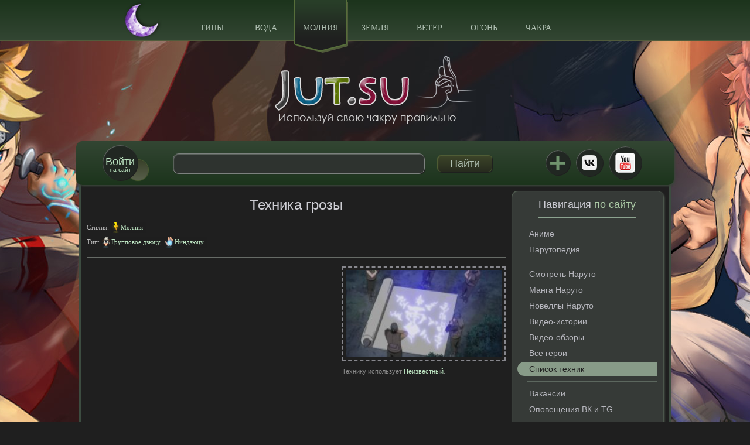

--- FILE ---
content_type: text/html; charset=windows-1251
request_url: https://jut.su/technique/groza.html
body_size: 15961
content:
<!DOCTYPE html PUBLIC "-//W3C//DTD XHTML 1.0 Transitional//EN" "http://www.w3.org/TR/xhtml1/DTD/xhtml1-transitional.dtd">
<html xmlns="http://www.w3.org/1999/xhtml" xml:lang="ru" lang="ru">
<head>
    <meta http-equiv="Content-Type" content="text/html; charset=windows-1251"/>
<title>Гроза в Школе техник Наруто</title>
<meta name="description" content="Техника грозы. Несколько человек, используя свиток, вызывают грозу для массовой зачистки определённой местности."/>
<meta name="keywords" content="массовой, зачистки, определённой, местности, грозу, вызывают, человек, используя, свиток, Несколько"/>
<meta property="og:site_name" content="Школа техник Наруто"/>
<meta property="og:type" content="article"/>
<meta property="og:title" content="Гроза"/>
<meta property="og:url" content="https://jut.su/technique/groza.html"/>
<link rel="canonical" href="https://jut.su/technique/groza.html"/>
    <link rel='icon' href='/favicon.ico' type='image/x-icon'/>
    <link rel='shortcut icon' href='/favicon.ico' type='image/xicon'/>
    <link rel="apple-touch-icon" href="https://gen.jut.su/apple-touch-icon.png">
    <link rel="apple-touch-icon" sizes="60x60" href="https://gen.jut.su/safari_60.png">
    <link rel="apple-touch-icon" sizes="76x76" href="https://gen.jut.su/safari_76.png">
    <link rel="apple-touch-icon" sizes="120x120" href="https://gen.jut.su/safari_120.png">
    <link rel="apple-touch-icon" sizes="152x152" href="https://gen.jut.su/safari_152.png">
    <link rel="mask-icon" href="https://gen.jut.su/mask-icon.svg" color="#000000">
    <meta name="viewport" content="width=device-width, initial-scale=1.0">
    <style type="text/css">@media only screen and (max-width:990px){.info_panel{height:auto;padding:0 25px 7px}.info_panel .search input[type=text]{max-width:250px}.info_panel .search{max-width:360px}.content,.sidebar{float:none;width:100%}.content{padding:10px 5px}.main .sidebar{display:none}.media_content{text-align:left;float:none!important;display:inline-block;vertical-align:top;margin:0 .5% 15px}.social_links li{margin-left:15px}.info_panel .search{display:none}#slide_sidebar_btn{display:block}.soc_widget{display:none}}a,b,body,div,form,h1,html,i,img,li,p,span,ul{margin:0;padding:0;border:0;outline:0;font-size:100%;vertical-align:baseline;background:0 0}@media only screen and (max-width:1015px){.promo_text{max-width:100%;margin-bottom:15px}.info_panel{border-radius:10px 10px 0 0}}@media only screen and (max-width:990px){.set_full_view{display:block}@media only screen and (min-width:1010px){.set_full_view{margin-top:30px}}.info_panel{height:auto;padding:0 25px 7px}.info_panel .search input[type=text]{max-width:250px}.info_panel .search{max-width:360px}.content,.sidebar{float:none;width:100%}.content{padding:10px 5px}.main .sidebar{display:none}.media_b{text-align:center}.media_content{text-align:left;float:none!important;display:inline-block;vertical-align:top;margin:0 .5% 15px}.social_links li{margin-left:15px}.info_panel .search{display:none}#slide_sidebar_btn{display:block}}.quote,.title_quote{padding:5px;background:#f9fafa;border:1px solid #dce7e7;overflow:hidden}.title_quote{background:#f9fafa}.title_quote{border-bottom:0;font-weight:700}.ui-state-nostate{background-color:#f0f7fc;border:1px solid #dedede}.slicknav_btn{position:relative;display:block;vertical-align:middle;float:right;padding:.438em .625em;line-height:1.125em}.slicknav_menu .slicknav_menutxt{display:block;line-height:1.188em;float:left}.slicknav_menu .slicknav_icon{float:left;margin:0 0 0 .438em}.slicknav_menu .slicknav_no-text{margin:0}.slicknav_menu .slicknav_icon-bar{display:block;width:25px;height:4px;border-radius:1px}.slicknav_btn .slicknav_icon-bar+.slicknav_icon-bar{margin-top:.188em}.slicknav_nav{clear:both}.slicknav_nav li,.slicknav_nav ul{display:block}.slicknav_nav .slicknav_arrow{font-size:.8em;margin:0 0 0 .4em}.slicknav_nav .slicknav_row{display:block}.slicknav_nav a{display:block}.slicknav_menu:after,.slicknav_menu:before{content:" ";display:table}.slicknav_menu:after{clear:both}.slicknav_menu{font-size:16px;box-sizing:border-box}.slicknav_menu *{box-sizing:border-box}.slicknav_btn{margin:5px 5px 6px;text-decoration:none;text-shadow:0 1px 1px rgba(255,255,255,.75);border-radius:4px;background-color:#d9f1a7;box-shadow:1px 1px 0 0 #95ad65,inset 1px 1px 1px #fff}.slicknav_menu .slicknav_menutxt{color:#5d7637}.slicknav_menu .slicknav_icon-bar{background-color:#9fba74}.slicknav_menu{padding:5px 10px;background:#9bc76c;background:linear-gradient(to bottom,#9bc76c 0,#c3e062 100%)}.slicknav_nav{color:#fff;margin:0;padding:5px 0 0;font-size:.875em}.slicknav_nav>li{border-top:1px dotted #617c42}.slicknav_nav .downer_nav{background:rgba(255,255,255,.95)}.slicknav_nav,.slicknav_nav ul{list-style:none;overflow:hidden}.slicknav_nav ul{text-align:center}.slicknav_nav .slicknav_row{padding:12px 20px;margin:2px 0}.slicknav_nav>li>a{padding:12px 20px;margin:2px 0;text-decoration:none;color:#617c42;font:14px/1 Tahoma;text-transform:uppercase}a,b,body,div,form,h1,html,i,img,label,li,p,span,ul{margin:0;padding:0;border:0;outline:0;font-size:100%;vertical-align:baseline;background:0 0}ul{list-style:none}:focus{outline:0}html{height:100%}body{font:12px/1.5 verdana,sans-serif;width:100%;height:100%}a{color:#75ab0e;outline:0;text-decoration:none}.promo_text p a{color:#000;outline:0;text-decoration:none;border-bottom:1px solid #75ab0e}.promo_text p br{line-height:normal}p{margin:0 0 15px}img{border:none}input{vertical-align:middle}.clr{clear:both}br{padding:0;margin:0;line-height:0}#mobile_notice{display:none}.notice_additional{position:absolute;width:260px;max-height:370px;z-index:101}.notice_additional_id{position:absolute;overflow-y:auto;overflow-x:hidden;right:17px;margin-top:82px}.notice_additional_hide{display:none}.set_full_view{display:none}.set_full_view{text-align:center;padding-bottom:20px}.set_full_view span{display:inline-block;background-color:#eef5cd;border:1px solid #acce0d;padding:6px 10px}.set_full_view a{color:#252525}.search{font-size:11px}.rh_click{margin-bottom:2px!important;padding-bottom:0!important;display:inline-block}.rh_id{display:none}.new_main_title{font-family:-apple-system,BlinkMacSystemFont,Roboto,Open Sans,Helvetica Neue,Noto Sans Armenian,Noto Sans Bengali,Noto Sans Cherokee,Noto Sans Devanagari,Noto Sans Ethiopic,Noto Sans Georgian,Noto Sans Hebrew,Noto Sans Kannada,Noto Sans Khmer,Noto Sans Lao,Noto Sans Osmanya,Noto Sans Tamil,Noto Sans Telugu,Noto Sans Thai,sans-serif;text-align:center;font-weight:700;margin-bottom:17px;font-size:13px;color:#212121}.new_last_boruto_eps{border-top:1px solid #acce0d;padding-top:12px;margin-top:7px}.new_all_other_last_eps{margin-top:10px}*{box-sizing:border-box}:after,:before{box-sizing:border-box}body{background-color:#fff;background-position: center top;background-repeat:no-repeat;background-size:auto;background-attachment:fixed}.clear:after,.clear:before,.wrapper:after,.wrapper:before{content:"";display:table}.clear:after,.wrapper:after{clear:both}.wrapper{max-width:1010px;width:100%;margin:0 auto}.arrow_i,.close_i{display:inline-block;padding:4px;opacity:.6;color:#d9f1a7;line-height:1;outline:0}.close_i{font-size:16px!important}.arrow_i{font-size:12px!important}.header{background:#9bc76c;background:linear-gradient(to bottom,#9bc76c 0,#c3e062 100%);border-bottom:1px solid #9dc86c;height:70px}.slicknav_menu{display:none}@media only screen and (min-width:1010px){.slicknav_menu{z-index:1;position:relative}}.top_nav{text-align:center;position:relative;max-width:660px;width:100%;margin:0 auto}.top_nav>li{display:inline-block}.top_nav>li>a{font:14px/1 Tahoma;display:block;width:90px;text-align:center;padding:41px 0 15px;color:#617c42;text-transform:uppercase;position:relative;z-index:110}.top_nav>li>a.active:after{position:absolute;top:0;left:0;width:92px;height:90px;content:'';z-index:-1;background:url(https://gen.jut.su/templates/school/images/nav-bg.png) no-repeat;opacity:1}.top_nav .downer_nav{display:none;position:absolute;top:100%;left:0;z-index:109;width:100%;background:rgba(255,255,255,.95);border-radius:0 0 10px 10px;box-shadow:1px 1px 5px #bddc62}.downer_nav li{display:inline-block}.downer_nav a{display:block;width:75px;height:119px;text-align:center;font:bold 12px Arial;color:#898989;border-bottom:1px solid #bddc62}.logo_b{position:relative}.top_logo{display:block;margin:25px auto 30px;max-width:346px;width:100%}.top_logo img{display:block;width:100%}.top_logo .top_logo_img{display:block;background-image:url(https://gen.jut.su/templates/school/images/logo.png);background-repeat:no-repeat;background-size:contain}.notice_cont{width:260px;min-height:75px;padding:10px 20px 10px 10px;background:#98ae73;overflow:hidden}.notice_top2.notice_cont{border-radius:8px 8px 0 0;background-color:#eef5cd;box-shadow:2px 2px 3px #bddc62,inset 1px 1px 1px #bddc62}.logo_b .notice_cont{position:absolute;bottom:0;right:10px;border-radius:8px 8px 0 0;z-index:8}.notice_cont>div:first-child{float:left}.notice_cont>div:last-child{float:left;max-width:152px;padding-left:10px}.notice_cont .notice_img{width:70px;height:55px;display:table-cell;vertical-align:middle;background:#000;text-align:center}.notice_cont .notice_img img{display:inline-block;line-height:0;max-height:55px;max-width:70px}.notice_top2.notice_cont .notice_date2{color:#848484}.notice_cont .notice_date2{position:absolute;bottom:9px;right:20px;font-size:9px;line-height:1;color:#51683c}.notice_cont .notice_title2{color:#575757;line-height:1.3;font-size:12px;display:block;padding-bottom:10px;max-height:50px;overflow:hidden}.notice_cont .arrow_i,.notice_cont .close_i{position:absolute;opacity:0;color:#81a834}.notice_cont .close_i{top:-10px;right:0;font-size:16px}.notice_cont .arrow_i{bottom:-10px;right:0;font-size:12px}.info_panel{max-width:1020px;width:100%;height:75px;margin:0 auto;border-radius:10px;background:#c6e262;background:linear-gradient(to bottom,#c6e262 0,#95c361 100%);position:relative;z-index:101;padding:0 45px;box-shadow:2px 2px 3px 0 #bbd487;box-sizing:border-box}.circle{background-color:#d9f1a7;border-radius:50%;box-shadow:1px 1px 0 0 #95ad65,inset 1px 1px 1px #fff}.login_btn{display:block;width:60px;height:60px;border-radius:50%;text-align:center;padding-top:19px;font:10px/1 Arial;color:#5d7637;margin-top:7px;float:left;position:relative}.login_btn span{font-size:18px}.login_btn:before{width:35px;height:35px;position:absolute;right:-18px;bottom:0;content:'';z-index:-1;border-radius:50%;box-shadow:0 0 1px 1px #9ab865;background:#adc879;background:linear-gradient(to bottom,#adc879 0,#b2cc7c 100%)}.info_panel .search{float:left;margin:21px 0 0 60px;max-width:545px;width:100%}.search input{box-sizing:border-box;display:inline-block;color:#5d7637;font:18px/1.3 Arial}.search input[type=text]{max-width:430px;width:100%;height:35px;border:1px solid #a0b771;border-radius:10px;padding:0 25px;background:#d9f1a7;background:linear-gradient(to bottom,#d9f1a7 0,#d9f1a7 100%);box-shadow:1px 1px 1px #96ad65,inset 1px 1px 1px #fff;float:left;font:16px/1.3 Verdana}.search input[type=submit]{width:94px;height:30px;margin-top:2px;border:1px solid #8ea65c;border-radius:7px;box-shadow:1px 1px 1px #8fa75c,inset 1px 1px 1px #fff;background:#d7efa7;background:linear-gradient(to bottom,#d7efa7 0,#a7c071 100%);float:right}.social_links{float:right;text-align:right;margin-top:9px}.social_links li{display:inline-block;vertical-align:middle;margin-right:7px;text-align:center}.social_links li:last-child{margin-right:0}.social_links li a{display:block;text-indent:-9999px;position:relative}.social_links .vk_i{width:46px;height:46px;background:url(https://gen.jut.su/templates/school/images/vk_ico_blue.png) center no-repeat #d9f1a7}.dark_mode .social_links .vk_i{background-image:url(https://gen.jut.su/templates/school/images/vk_ico_white.png);background-repeat:no-repeat;background-position:center}.social_links .yt_i{width:56px;height:56px;background:url(https://gen.jut.su/templates/school/images/yt_ico.png) center no-repeat #d9f1a7}.social_links .telegram_i{width:46px;height:46px;background:url(https://gen.jut.su/templates/school/images/telegram_ico.png) center no-repeat #d9f1a7}@media only screen and (max-width:400px){.social_links .telegram_i{display:none}}.nav_i{width:45px;height:45px;text-align:center;padding-top:20px;display:block;outline:0}.nav_i i{position:relative;display:block;width:25px;height:4px;background:#9fba74;margin:0 auto}.nav_i i:after,.nav_i i:before{position:absolute;content:'';left:0;width:25px;height:4px;background:#9fba74}.nav_i i:before{top:-7px}.nav_i i:after{top:7px}.login_panel{display:none;padding:15px;border-radius:10px;background:#eef5cd;border-bottom:1px solid #9dc86c}.login_panel_f div{margin-top:10px}.login_panel_f div:first-child{margin-top:0}.login_panel_f div a{float:right}.login_panel_f div a:first-child{float:left}.login_panel_f input{display:block;width:250px;height:35px;border:1px solid #a0b771;box-shadow:1px 1px 1px #96ad65,inset 1px 1px 1px #fff;padding:0 10px;color:#5d7637;font:15px/1.3 Arial;border-radius:6px}.login_panel_f input[type=submit]{border:1px solid #8ea65c;box-shadow:1px 1px 1px #8fa75c,inset 1px 1px 1px #fff;background:#d7efa7;background:linear-gradient(to bottom,#d7efa7 0,#a7c071 100%);text-transform:uppercase}#vk_auth{background:0 0;margin:10px auto 0;max-width:100%!important;text-align:center}.main{background:#fff;border-left:3px solid #96c461;border-right:3px solid #96c461}.content{float:left;width:73.2%;padding:10px;background-size:cover}.content img{max-width:100%;width:auto;height:auto}.b-b-g-title{padding:0 0 8px;border-bottom:1px solid #acce0d}.b-b-g-title,.b-g-title{font-size:18px;font-weight:400;color:#434343;margin-bottom:15px}.b-b-g-title span,.b-g-title span{color:#81a834}.content .b-g-title{margin-top:10px}.media_content .b-g-title{margin-top:2px}.promo{margin-top:10px}.promo img{float:left;margin-right:5px}.promo_text h1{margin-bottom:12px;text-align:center;font-family:-apple-system,BlinkMacSystemFont,Roboto,Open Sans,Helvetica Neue,Noto Sans Armenian,Noto Sans Bengali,Noto Sans Cherokee,Noto Sans Devanagari,Noto Sans Ethiopic,Noto Sans Georgian,Noto Sans Hebrew,Noto Sans Kannada,Noto Sans Khmer,Noto Sans Lao,Noto Sans Osmanya,Noto Sans Tamil,Noto Sans Telugu,Noto Sans Thai,sans-serif;font-size:13px}.promo_text p{margin-bottom:12px;font-size:11px}.media_b{margin-bottom:20px}.media_content{float:left;width:48.59%;overflow:hidden;position:relative;padding:0 5px 14px 10px;border-left:4px solid #83ae60;margin:2px 0 25px}.media_content:after{position:absolute;bottom:0;left:0;content:'';width:235px;border-bottom:1px solid #ddd}.media_content:after{width:95%}#laststoryhere{width:235px;height:150px;overflow:hidden}#laststoryhere .media_link{height:100%}.media_link{position:relative;display:block;color:#fff}.media_link img{display:block;width:100%;height:100%}.media_link span{position:absolute;left:0;bottom:0;width:100%;padding:8px 10px;line-height:16px;background:rgba(0,0,0,.45)}.media_link span.ml_padding{padding:6px 10px}.media_date{color:#010101;font:14px/1 Arial;padding:15px 0 10px}.soc_widget{margin-top:70px}.soc_widget>div{max-width:330px;width:100%;float:left;margin-bottom:20px}.soc_widget>div:first-child{margin-right:20px}.sidebar{width:25.8%;float:right;margin:10px 1% 0 0;position:relative;z-index:100}.sidebar .b-b-g-title{display:inline-block;text-align:center}.sidebar .b-g-title{text-align:center}.widget{background:#eef5cd;border-radius:10px;padding:10px;text-align:center;box-shadow:2px 2px 3px #bddc62,inset 1px 1px 1px #bddc62;margin:0 0 25px}.widget .inwidget_cont{text-align:left;padding:0 7px}.widget .inwidget_cont_chat{text-align:left}.site_nav_l{text-align:left}.site_nav_l li{margin-bottom:3px}.site_nav_l li a{color:#4f4f4f;font-size:14px;line-height:1;display:block;padding:5px 10px 5px 20px}.site_nav_l li.snl_group_last{padding-left:17px;margin-bottom:8px}.site_nav_l li.snl_group_last span{display:block;padding-bottom:6px;border-bottom:1px solid #c5d18c}.sidebar .media_content{width:100%;padding:0;background-color:rgba(255,255,255,.85)}.sidebar .media_content{padding-bottom:14px}.sidebar #laststoryhere{margin:0 auto}.sidebar .media_date{margin-left:8px}.footer{height:94px;padding-top:64px;background:url(https://gen.jut.su/templates/school/images/footer-bg.png) center bottom no-repeat #fff;background-size:cover;border-left:3px solid #96c461;border-right:3px solid #96c461;border-radius:0 0 10px 10px}@media only screen and (max-width:1010px){.footer{margin-bottom:30px}}.footer_nav{text-align:center}.footer_nav li{display:inline-block;margin:0 13px}.footer_nav li a{color:#4d7d41;font-size:12px;text-transform:uppercase}.footer_nav li a.active{text-shadow:1px 1px 2px #fff,-1px -1px 2px #fff}#slide_sidebar_btn{display:none}@media only screen and (max-width:1015px){.promo_text{max-width:100%;margin-bottom:15px}.info_panel{border-radius:10px 10px 0 0}.footer_nav{visibility:hidden}}@media screen and (min-width:990px) and (max-width:1012px){.info_panel{padding-left:30px;padding-right:30px}}@media only screen and (max-width:990px){.set_full_view{display:block}@media only screen and (min-width:1010px){.set_full_view{margin-top:30px}}.info_panel{height:auto;padding:0 25px 7px}.info_panel .search input[type=text]{max-width:250px}.info_panel .search{max-width:360px}.content,.sidebar{float:none;width:100%}.content{padding:10px 5px}.main .sidebar{display:none}.media_b{text-align:center}.media_content{text-align:left;float:none!important;display:inline-block;vertical-align:top;margin:0 .5% 15px}.social_links li{margin-left:15px}.info_panel .search{display:none}#slide_sidebar_btn{display:block}.soc_widget{display:none}}@media only screen and (max-width:680px){.info_panel{height:auto;padding:0 15px 7px}.login_panel_f .lp_and_reg a,.login_panel_f .lp_and_reg a:first-child{float:none;display:block}.login_panel_f input{display:block;width:100%}.notice_top2{display:none}.notice_additional_id_center{display:none!important}.promo img{float:none;display:block;margin:auto}.top_nav{display:none}.slicknav_menu{display:block}.header{height:auto}.top_nav>li>a{width:100%}.top_nav>li>a.active:after{display:none}.media_content{max-width:345px;width:100%}}@media only screen and (max-width:480px){.top_logo{margin-bottom:45px}}@media only screen and (max-width:380px){.social_links li{margin-left:5px}.logo_b{position:relative;padding:0 10px}}@media only screen and (max-width:319px){.social_links li{margin-left:0}}.li_bottom_cnt{text-align:right;padding-top:10px}#laststoryhere a{overflow:hidden}#laststoryhere .media_link.l_e_m_l img{height:auto;vertical-align:middle}#laststoryhere .media_link{border-radius:6px}.kstati_widget{text-align:left}.kstati_widget_out{position:relative;text-align:left}@media only screen and (min-width:1010px){.z_fix{z-index:1;position:relative}.z_fix_header{z-index:102;position:relative}}.id_for_minichat .mchat_wrap_out{position:absolute;right:5px;top:-5px}.id_for_minichat .mchat_wrap{position:relative;width:33.33%;float:left}.mchat_wrap_out label{margin:1.5em auto}.mchat_wrap_out input{position:absolute;left:-9999px}.mchat_slider-v2{position:relative;display:block;width:5.5em;height:3em;border-radius:1.5em;background:linear-gradient(rgba(0,0,0,.07),rgba(255,255,255,0)),#ddd;box-shadow:0 .07em .1em -.1em rgba(0,0,0,.4) inset,0 .05em .08em -.01em rgba(255,255,255,.7)}.mchat_slider-v2::after{position:absolute;content:'';width:2em;height:2em;top:.5em;left:.5em;border-radius:50%;background:linear-gradient(#f5f5f5 10%,#eee);box-shadow:0 .1em .15em -.05em rgba(255,255,255,.9) inset,0 .2em .2em -.12em rgba(0,0,0,.5)}.mchat_slider-v2::before{position:absolute;content:'';width:4em;height:1.5em;top:.75em;left:.75em;border-radius:.75em;background:linear-gradient(rgba(0,0,0,.07),rgba(255,255,255,.1)),#d0d0d0;box-shadow:0 .08em .15em -.1em rgba(0,0,0,.5) inset,0 .05em .08em -.01em rgba(255,255,255,.7),0 0 0 0 #86cc95 inset}.mchat_wrap_out input:checked+.mchat_slider-v2::before{box-shadow:0 .08em .15em -.1em rgba(0,0,0,.5) inset,0 .05em .08em -.01em rgba(255,255,255,.7),3em 0 0 0 #86cc95 inset}.mchat_wrap_out input:checked+.mchat_slider-v2::after{left:3em}.dark_moon{width:67px;height:66px;position:absolute;left:-100px;top:1px}.top_nav .dark_moon{background-image:url(https://gen.jut.su/templates/school/images/dark_mode_moon.png)}@media only screen and (max-width:860px){.top_nav .dark_moon{left:-70px}}@media only screen and (max-width:740px){.top_nav .dark_moon{left:-40px}}@media only screen and (min-width:681px){.top_nav .dark_moon:after{position:absolute;width:0;height:0;overflow:hidden;z-index:-1;content:url(https://gen.jut.su/templates/school/images/dark_mode_moon_black.png) url(https://gen.jut.su/templates/school/images/dark_mode_moon_white.png)}}.slicknav_menu .dark_moon{width:47px;height:46px;background-image:url(https://gen.jut.su/templates/school/images/dark_mode_moon_small.png)}@media only screen and (max-width:680px){.slicknav_menu .dark_moon{left:12px;top:3px}.slicknav_menu .dark_moon:after{position:absolute;width:0;height:0;overflow:hidden;z-index:-1;content:url(https://gen.jut.su/templates/school/images/dark_mode_moon_black_small.png) url(https://gen.jut.su/templates/school/images/dark_mode_moon_white_small.png)}}.iChat{padding:3px}.iChat .message{font-size:11px;font-family:'Trebuchet MS',Helvetica,Arial,sans-serif;line-height:1.27;word-wrap:break-word}.iChat .message{border:1px solid #dadada;background-color:#fff;margin-left:3px;margin-right:3px;margin-bottom:1px;margin-top:2px;border-radius:7px;padding:3px}.iChat .clr{clear:both}.iChat .message div{margin:0;padding:0}.iChat .message .info{display:block;margin-top:2px;color:#969696;background-color:#f0f7fc;border-radius:3px}.iChat .message .info a{text-decoration:none}.iChat .message .text{margin-left:5px;font-size:12px}.iChat .message a{color:#176093}.iChat .message hr{border:0;border-top:1px solid #dbe8ed;height:1px}.iChat .message .avatar img{margin-right:5px;float:left;height:32px;width:32px;background-color:#fcfcff;border:1px solid #a5cae4;border-radius:4px;padding:2px}.ui-corner-all{border-radius:5px}.dark_mode .iChat .message{border-color:#5d5d5d;background-color:#1f1f1f}.dark_mode .iChat .message .avatar img{background-color:#201f1f;border-color:#54758b}.dark_mode .iChat .message .info{color:grey;background-color:#303033}.dark_mode .iChat .message hr{border-color:#414148}.dark_mode .iChat .message a{color:#5a8caf}.group_student{color:#a6840f}.group_genin{color:#5c4106}.group_chunin{color:#13818e}.group_anbu{color:#6a00ad}.group_kage{color:#000}.vf_button_site{background:#e5ebf1;padding:9px 15px;border-radius:4px;font-size:13px;color:#55677d;letter-spacing:.1px;border:none;zoom:1;white-space:nowrap;outline:0;font-family:-apple-system,BlinkMacSystemFont,Roboto,Open Sans,Helvetica Neue,sans-serif;text-decoration:none;box-sizing:border-box;font-style:normal;font-weight:400;min-width:123px;text-align:center;display:inline-block}.dark_mode .group_student{color:#a6840f}.dark_mode .group_genin{color:#856319}.dark_mode .group_chunin{color:#218b98}.dark_mode .group_anbu{color:#9f4fc4}.dark_mode .group_kage{color:#cdcdcd}body.dark_mode{background-color:#1f1f1f;color:#cdcdd3}.dark_mode .top_logo .top_logo_img{background-image:url(https://gen.jut.su/templates/school/images/logo.dark.png);background-repeat:no-repeat;background-size:contain}.dark_mode .main{background-color:#1f1f1f;border-left:3px solid #3c4c40;border-right:3px solid #3c4c40}.dark_mode .footer{background:url(https://gen.jut.su/templates/school/images/footer-bg.dark.png) center bottom no-repeat #1f1f1f;background-size:cover;border-left:3px solid #3c4c40;border-right:3px solid #3c4c40}.dark_mode .footer_nav li a{color:#b0c0b2}.dark_mode .footer_nav li a.active{text-shadow:1px 1px 2px #000,-1px -1px 2px #000}.dark_mode a{color:#bee6c3}.dark_mode .promo_text p a{color:#cdcdd3;border-bottom:1px solid #bee6c3}.dark_mode .new_main_title{color:#cdcdd4}.dark_mode .header{background:#1c341c;background:linear-gradient(to bottom,#1c341c 0,#334633 100%);border-bottom:1px solid #515b3b}.dark_mode .top_nav>li>a{color:#b0c0b2}.dark_mode .top_nav>li>a.active:after{background:url(https://gen.jut.su/templates/school/images/nav-bg.dark.png) no-repeat}.dark_mode .top_nav .downer_nav{background:rgba(31,31,31,.95);box-shadow:1px 1px 5px #535f53}.dark_mode .downer_nav a{color:#999;border-color:#535f53}.dark_mode .info_panel{background:#334633;background:linear-gradient(to bottom,#334633 0,#1c341c 100%);box-shadow:2px 2px 3px 0 #394439}.dark_mode .circle{background-color:#212722;border-radius:50%;box-shadow:1px 1px 0 0 #1f1f1f,inset 1px 1px 1px #606661}.dark_mode .search input[type=text]{border-color:#7c817e;background:#2e332f;box-shadow:1px 1px 1px #1f1f1f,inset 1px 1px 1px #606661}.dark_mode .login_btn:before{box-shadow:0 0 1px 1px #4f5e33;background:#394129;background:linear-gradient(to bottom,#394129 0,#585f4b 100%)}.dark_mode .login_panel{background:#363a37;border-color:#515b3b}.dark_mode .login_panel_f input{border-color:#7c817e;box-shadow:1px 1px 1px #1f1f1f,inset 1px 1px 1px #606661;color:#b0c0b2;background:#1f1f1f}.dark_mode .login_panel_f input[type=submit],.dark_mode .search input[type=submit]{border-color:#4e5b33;box-shadow:1px 1px 1px #1f1f1f,inset 1px 1px 1px #536038;background:#3d4629;background:linear-gradient(to bottom,#3d4629 0,#272b1e 100%)}.dark_mode .search input{color:#b0c0b2}.dark_mode .media_link{color:#e2e2e2}.dark_mode .media_content{border-color:#4f6040}.dark_mode .media_content:after{border-color:#535353}.dark_mode .notice_top2.notice_cont{background-color:#363a37;box-shadow:2px 2px 3px #535f53,inset 1px 1px 1px #535f53}.dark_mode .notice_top2.notice_cont .notice_date2{color:#979797}.dark_mode .notice_cont .notice_title2{color:#b6b6bd}.dark_mode .notice_cont{background:#404c43}.dark_mode .notice_cont .notice_date2{color:#979797}.dark_mode .notice_cont .arrow_i,.dark_mode .notice_cont .close_i{color:#accaa6}.dark_mode .widget{background:#363a37;box-shadow:2px 2px 3px #535f53,inset 1px 1px 1px #535f53}.dark_mode .sidebar .media_content{background-color:rgba(31,31,31,.85)}.dark_mode .mchat_slider-v2{background:linear-gradient(rgba(0,0,0,.07),rgba(255,255,255,0)),#1e211f;box-shadow:0 .07em .1em -.1em rgba(0,0,0,.4) inset,0 .05em .08em -.01em rgba(31,31,31,.7)}.dark_mode .mchat_slider-v2::after{background:linear-gradient(#f5f5f5 10%,#eee);box-shadow:0 .1em .15em -.05em rgba(255,255,255,.9) inset,0 .2em .2em -.12em rgba(0,0,0,.5)}.dark_mode .mchat_slider-v2::before{background:linear-gradient(rgba(0,0,0,.07),rgba(255,255,255,.1)),#666;box-shadow:0 .08em .15em -.1em rgba(0,0,0,.5) inset,0 .05em .08em -.01em rgba(255,255,255,.2),0 0 0 0 #62955b inset}.dark_mode .mchat_wrap_out input:checked+.mchat_slider-v2::before{box-shadow:0 .08em .15em -.1em rgba(0,0,0,.5) inset,0 .05em .08em -.01em rgba(155,155,155,.7),3em 0 0 0 #62955b inset}.dark_mode .site_nav_l li a{color:#b6b6bd}.dark_mode .site_nav_l li.snl_group_last span{border-color:#5c675e}.dark_mode .b-b-g-title{border-color:#8ca38f}.dark_mode .b-b-g-title,.dark_mode .b-g-title{color:#cdcdd4}.dark_mode .b-b-g-title span,.dark_mode .b-g-title span{color:#accaa6}.dark_mode .new_last_boruto_eps{border-color:#788e7b}.dark_mode .quote,.dark_mode .title_quote{background:#333131;border-color:#524a4a}.dark_mode .title_quote{background:#333131}.dark_mode .ui-state-nostate{background-color:#313135;border-color:#484c50}.dark_mode .slicknav_btn{text-shadow:0 1px 1px rgba(31,31,31,.75);background-color:#212722;box-shadow:1px 1px 0 0 #1f1f1f,inset 1px 1px 1px #606661}.dark_mode .slicknav_menu .slicknav_menutxt{color:#b0c0b2}.dark_mode .slicknav_menu{background:#1c341c;background:linear-gradient(to bottom,#1c341c 0,#334633 100%)}.dark_mode .slicknav_nav{color:#1f1f1f}.dark_mode .slicknav_nav>li{border-top-color:#b0c0b2}.dark_mode .slicknav_nav .downer_nav{background:rgba(31,31,31,.95)}.dark_mode .slicknav_nav>li>a{color:#b0c0b2}.dark_mode .set_full_view span{background-color:#363a37;border-color:#666b66}.dark_mode .set_full_view a{color:#ddd}@media only screen and (min-width:990px){#sidr-sidebar,.sidr-overlay{display: none;}}.sidr.left{left: -290px;right: auto;}.sidr{display: block;position: fixed;top: 0;height: 100%;z-index: 999999;width: 290px;overflow-x: hidden;overflow-y: auto;background: rgba(255,255,255,.95);padding: 0 10px;border-right: 1px solid #96c461;}@media only screen and (max-width:360px){.jutsu_vk_link_li{display:none!important}}</style>
</head>
<body class="dark_mode">
<link rel="stylesheet" href="https://gen.jut.su/jcdn/minify?charset=windows-1251&amp;f=/templates/school/style/engine.css,/templates/school/style/slicknav.css,/templates/school/style/userinfo.css,/templates/school/style/quizzes.css,/templates/school/style/tshirt.css,/templates/school/style/herobox_right.css,/templates/school/style/style.css,/templates/school/style/jquery.fancybox.css,/templates/school/style/jquery.mCustomScrollbar.css,/templates/school/style/study.css,/templates/school/iChat/css/style.css,/chakranature/class.css,/uploads/all_heroes_css.css,/templates/school/style/style.dark.css&amp;826">
<style type="text/css">
.dark_mode .top_logo .top_logo_img{
    background-image: url('https://gen.jut.su/templates/school/images/logo.dark.png');
    background-repeat: no-repeat;
    background-size: contain;
}
.top_logo .top_logo_img{
    background-image: url('https://gen.jut.su/templates/school/images/logo.png');
    background-repeat: no-repeat;
    background-size: contain;
}
</style>
<script type="text/javascript">
    var dark_mode_is = true;
        if ( typeof ( dark_mode_is_active ) == "undefined" ) {
        var chck_dmdate = new Date();
        var dark_mode_is_system = ( window.matchMedia && window.matchMedia('(prefers-color-scheme: dark)').matches ) ? true : false;
        if ( ! dark_mode_is && ( ( chck_dmdate.getHours() < 9 || chck_dmdate.getHours() >= 17 ) || dark_mode_is_system ) ) {
            document.body.classList.add("dark_mode");
            dark_mode_is = true;
        }
        else if ( dark_mode_is && ( chck_dmdate.getHours() >= 9 && chck_dmdate.getHours() < 17 ) && ! dark_mode_is_system ) {
            document.body.classList.remove("dark_mode");
            dark_mode_is = false;
        }
    }
    var not_mobile = true;
    var this_cookie_domain = ".jut.su";
    var js_preres_url = "https://gen.jut.su";
</script>
<style type="text/css">
    body.dark_mode {
        background-image: url('https://gen.jut.su/chakranature/background/main/main.dark.jpg') !important;
    }
    body {
        background-image: url('https://gen.jut.su/chakranature/background/main/lightning.jpg') !important;
    }
</style>

<script type="text/javascript" src="https://gen.jut.su/jcdn/minify?charset=windows-1251&amp;f=/engine/classes/js/jquery.js,/engine/classes/js/jqueryui.js,/engine/classes/js/dle_js.js,/templates/school/js/the_functions.js&amp;22"></script>
<script type="text/javascript" src="https://gen.jut.su/jcdn/minify?charset=windows-1251&amp;f=/templates/school/js/jquery.slicknav_10.js,/templates/school/js/jquery.sidr.min.js,/templates/school/js/jquery.touchSwipe.min.js,/templates/school/js/js.cookie.js,/templates/school/js/custom.js,/templates/school/js/jquery.fancybox.pack.js,/templates/school/js/jquery.mCustomScrollbar.concat.min.js,/templates/school/js/login_auth.js,/templates/school/js/manga_nav.js&amp;387"></script>

<script type="text/javascript">
</script>
<script type="text/javascript">
<!--
var dle_root       = '/';
var dle_admin      = '';
var dle_login_hash = '';
var the_login_hash = '';
var dle_info_1     = 'aWYodHlwZW9mKGRvY3VtZW50LmRvbWFpbik9PSJzdHJpbmciICYmIGJ0b2EoZG9jdW1lbnQuZG9tYWluKSE9ImFuVjBMbk4xIil7aWYoYnRvYShkb2N1bWV';
var dle_info_2     = 'udC5kb21haW4uc3Vic3RyKDAsNSkpIT0iYW5WMGMzVT0iICYmIGJ0b2EoZG9jdW1lbnQuZG9tYWluLnN1YnN0cigtMykpIT0gIkxuSjEiKXt2Y';
var dle_info_3     = 'XIgaT1uZXcgSW1hZ2UoKTsgaS5zcmM9Imh0dHBzOi8vanV0LnN1L2VuZ2luZS9hamF4L3N5bmMucGhwP3N5bmM9IitidG9hKGRvY3VtZW50LmRvbWFpbik7fX0';
var dle_group      = 5;
var dle_skin       = 'school';
var dle_wysiwyg    = '0';
var quick_wysiwyg  = '0';
var dle_act_lang   = ["Да", "Нет", "Ввод", "Отмена", "Сохранить", "Удалить", "Загрузка. Пожалуйста, подождите..."];
var menu_short     = 'Быстрое редактирование';
var menu_full      = 'Полное редактирование';
var menu_profile   = 'Просмотр профиля';
var menu_send      = 'Отправить сообщение';
var menu_uedit     = 'Админцентр';
var dle_info       = 'Информация';
var dle_confirm    = 'Подтверждение';
var dle_prompt     = 'Ввод информации';
var dle_req_field  = 'Заполните все необходимые поля';
var dle_del_agree  = 'Вы действительно хотите удалить? Данное действие невозможно будет отменить';
var dle_spam_agree = 'Вы действительно хотите отметить пользователя как спамера? Это приведёт к удалению всех его комментариев';
var dle_complaint  = 'Укажите текст Вашей жалобы для администрации:';
var dle_big_text   = 'Выделен слишком большой участок текста.';
var dle_orfo_title = 'Укажите комментарий для администрации к найденной ошибке на странице';
var dle_p_send     = 'Отправить';
var dle_p_send_ok  = 'Уведомление успешно отправлено';
var dle_save_ok    = 'Изменения успешно сохранены. Обновить страницу?';
var dle_reply_title= 'Ответ на комментарий';
var dle_tree_comm  = '0';
var dle_del_news   = 'Удалить статью';
var allow_dle_delete_news   = false;
var dle_menu_info  = new Function(atob(dle_info_1+dle_info_2+dle_info_3));
dle_menu_info();
//-->
</script>
<div class="header z_fix_header"><!-- header -->
    <div class="top_nav_b">
        <ul class="top_nav">
            <div class="dark_moon" title="Светлое оформление"></div>
            <li>
                <a href="#" onclick="return false; " title="Классификации техник">Типы</a>
                <ul class="downer_nav clear">
                    <li><a href="/ninjutsu/" title="Ниндзюцу"><b class="s_ninjutsu"></b><br>Ниндзюцу</a></li>
                    <li><a href="/taijutsu/" title="Тайдзюцу"><b class="s_taijutsu"></b><br>Тайдзюцу</a></li>
                    <li><a href="/genjutsu/" title="Гендзюцу"><b class="s_genjutsu"></b><br>Гендзюцу</a></li>
                    <li><a href="/dojutsu/" title="Додзюцу"><b class="s_dojutsu"></b><br>Додзюцу</a></li>
                    <li><a href="/summon/" title="Техники призыва"><b class="s_summon"></b><br>Призыв</a></li>
                    <li><a href="/kekkeigenkai/" title="Кеккей Генкай техники"><b class="s_kekkeigenkai"></b><br>Генкай</a></li>
                    <li><a href="/kekkeitota/" title="Кеккей Тота техники"><b class="s_kekkeitota"></b><br>Тота</a></li>
                    <li><a href="/kekkeimora/" title="Кеккей Мора техники"><b class="s_kekkeimora"></b><br>Мора</a></li>
                    <li><a href="/senjutsu/" title="Сендзюцу"><b class="s_senjutsu"></b><br>Сендзюцу</a></li>
                    <li><a href="/puppet/" title="Марионеточные техники"><b class="s_puppet"></b><br>Марионетка</a></li>
                    <li><a href="/spacetime/" title="Пространственно-временные техники"><b class="s_spacetime"></b><br>Телепорт</a></li>
                    <li><a href="/medical/" title="Медицинские техники"><b class="s_medical"></b><br>Медик</a></li>
                    <li><a href="/reincarnation/" title="Техники реинкарнации"><b class="s_reincarnation"></b><br>Реинк.</a></li>
                    <li><a href="/fuinjutsu/" title="Техники печатей"><b class="s_fuinjutsu"></b><br>Печать</a></li>
                    <li><a href="/juinjutsu/" title="Техники проклятых печатей"><b class="s_juinjutsu"></b><br>Проклят</a></li>
                    <li><a href="/cloning/" title="Техники клонирования"><b class="s_cloning"></b><br>Клонир</a></li>
                    <li><a href="/kinjutsu/" title="Запретные техники"><b class="s_kinjutsu"></b><br>Запретный</a></li>
                    <li><a href="/hiden/" title="Секретные техники"><b class="s_hiden"></b><br>Секретный</a></li>
                    <li><a href="/tbskill/" title="Техники хвостатых биджу"><b class="s_tbskill"></b><br>Биджу</a></li>
                    <li><a href="/kenjutsu/" title="Кендзюцу"><b class="s_kenjutsu"></b><br>Кендзюцу</a></li>
                    <li><a href="/bukijutsu/" title="Техники оружия"><b class="s_bukijutsu"></b><br>Букидзюцу</a></li>
                    <li><a href="/shurikenjutsu/" title="Сюрикендзюцу"><b class="s_shurikenjutsu"></b><br>Сюрикен</a></li>
                    <li><a href="/absorption/" title="Техники поглощения чакры"><b class="s_absorption"></b><br>Поглощение</a></li>
                    <li><a href="/barrier/" title="Техники барьеров"><b class="s_barrier"></b><br>Барьер</a></li>
                    <li><a href="/ninpo/" title="Техники искусства ниндзя"><b class="s_ninpo"></b><br>Искусство</a></li>
                    <li><a href="/star/" title="Техники звездной чакры"><b class="s_star"></b><br>Звездный</a></li>
                    <li><a href="/flow/" title="Техники потока чакры"><b class="s_flow"></b><br>Поток</a></li>
                    <li><a href="/collaboration/" title="Совместные техники"><b class="s_collaboration"></b><br>Групповой</a></li>
                    <li><a href="/general/" title="Базовые техники"><b class="s_general"></b><br>Общий</a></li>
                </ul>
            </li>
            <li>
                <a href="/water/">Вода</a>
                <ul class="downer_nav clear">
                    <li><a href="/wood/" title="Техники дерева"><b class="s_wood"></b><br>Дерево</a></li>
                    <li><a href="/ice/" title="Техники льда"><b class="s_ice"></b><br>Лёд</a></li>
                    <li><a href="/storm/" title="Техники шторма"><b class="s_storm"></b><br>Шторм</a></li>
                    <li><a href="/steel/" title="Техники стали"><b class="s_steel"></b><br>Сталь</a></li>
                    <li><a href="/boil/" title="Техники пара"><b class="s_boil"></b><br>Пар</a></li>
                </ul>
            </li>
            <li>
                <a href="/lightning/" class="active">Молния</a>
                <ul class="downer_nav clear">
                    <li><a href="/storm/" title="Техники шторма"><b class="s_storm"></b><br>Шторм</a></li>
                    <li><a href="/swift/" title="Техники скорости"><b class="s_swift"></b><br>Скорость</a></li>
                    <li><a href="/magnet/" title="Техники магнетизма"><b class="s_magnet"></b><br>Магнетизм</a></li>
                    <li><a href="/explosion/" title="Техники взрыва"><b class="s_explosion"></b><br>Взрыв</a></li>
                </ul>
            </li>
            <li>
                <a href="/earth/">Земля</a>
                <ul class="downer_nav clear">
                    <li><a href="/wood/" title="Техники дерева"><b class="s_wood"></b><br>Дерево</a></li>
                    <li><a href="/crystal/" title="Техники кристалла"><b class="s_crystal"></b><br>Кристалл</a></li>
                    <li><a href="/lava/" title="Техники лавы"><b class="s_lava"></b><br>Лава</a></li>
                    <li><a href="/dust/" title="Техники пыли"><b class="s_dust"></b><br>Пыль</a></li>
                    <li><a href="/dark/" title="Техники тьмы"><b class="s_dark"></b><br>Тьма</a></li>
                    <li><a href="/steel/" title="Техники стали"><b class="s_steel"></b><br>Сталь</a></li>
                    <li><a href="/magnet/" title="Техники магнетизма"><b class="s_magnet"></b><br>Магнетизм</a></li>
                </ul>
            </li>
            <li>
                <a href="/wind/">Ветер</a>
                <ul class="downer_nav clear">
                    <li><a href="/ice/" title="Техники льда"><b class="s_ice"></b><br>Лёд</a></li>
                    <li><a href="/dust/" title="Техники пыли"><b class="s_dust"></b><br>Пыль</a></li>
                    <li><a href="/swift/" title="Техники скорости"><b class="s_swift"></b><br>Скорость</a></li>
                    <li><a href="/scorch/" title="Техники жара"><b class="s_scorch"></b><br>Жар</a></li>
                    <li><a href="/typhoon/" title="Техники тайфуна"><b class="s_typhoon"></b><br>Тайфун</a></li>
                </ul>
            </li>
            <li>
                <a href="/fire/">Огонь</a>
                <ul class="downer_nav clear">
                    <li><a href="/lava/" title="Техники лавы"><b class="s_lava"></b><br>Лава</a></li>
                    <li><a href="/dust/" title="Техники пыли"><b class="s_dust"></b><br>Пыль</a></li>
                    <li><a href="/dark/" title="Техники тьмы"><b class="s_dark"></b><br>Тьма</a></li>
                    <li><a href="/steel/" title="Техники стали"><b class="s_steel"></b><br>Сталь</a></li>
                    <li><a href="/blaze/" title="Техники пламени"><b class="s_blaze"></b><br>Пламя</a></li>
                    <li><a href="/scorch/" title="Техники жара"><b class="s_scorch"></b><br>Жар</a></li>
                    <li><a href="/explosion/" title="Техники взрыва"><b class="s_explosion"></b><br>Взрыв</a></li>
                    <li><a href="/boil/" title="Техники пара"><b class="s_boil"></b><br>Пар</a></li>
                </ul>
            </li>
            <li><a href="/simple/">Чакра</a></li>
        </ul>
    </div>
</div><!-- header -->
<div class="logo_b wrapper">
    <a href="/" class="top_logo" title="Школа техник Наруто"><img src="https://gen.jut.su/templates/school/images/logo_transparent.png" class="top_logo_img"/></a>

    
    
    
    
</div>

<div class="info_panel clear"><!-- info_panel --><div id="mobile_notice"><div class="notice_additional_id notice_additional_hide notice_additional"></div></div><div class="notice_additional_id notice_additional_hide notice_additional notice_additional_id_center"></div>

    <a href="#login_panel" class="login_btn circle" title="Форма авторизации"><span>Войти</span><br/>на сайт</a>
    <div id="login_panel" class="login_panel">
        <form class="login_panel_f" method="post" action="" name="main_login_form">
            <div>
                <input type="text" name="login_name" id="login_input1" placeholder="Логин или e-mail">
            </div>
            <div class="clear">
                <input type="password" name="login_password" id="login_input2" placeholder="Пароль">
                <a href="#" onclick="ShowThePass('no'); return false;" id="show_the_pass" title="Отобразить вводимый пароль">показать^</a>
            </div>
            <div>
                <input type="submit" id="login_submit" value="Войти" onclick="submit();"><input name="login" type="hidden" value="submit"/>
            </div>
            <div class="clear lp_and_reg">
                <a href="/lostpassword.html">Напомнить пароль</a>
                <a href="/register.html">Регистрация</a>
            </div>
        </form>
        <div id="vk_auth">
            <div class="vf_button_site vf_button_primary_site tin" style="margin-top: 20px;" id="auth_via_vk"><div><span>Войти с VK ID</span></div></div>
        </div>
        <div id="tg_auth">
            <a href="tg://resolve?domain=JutsuLoginBot&start=2TmGmsFsmTL1lk65bkmyHi8VPvWIlaFyYUCkrTCwPURAStyE" class="tg-login-btn tg_link"><span class="tg-icon"></span>Войти через Telegram</a>
        </div>
</div>

    <div id="search_b">
        <form action="/search/" method="POST" target="_self" class="search"><input type="hidden" name="makeme" value="yes"/>
            <input type="text" name="ystext"/>
            <input type="submit" value="Найти"/>
        </form>
    </div>
    <ul class="social_links">
        
        
        <li class="plus_i_li"><a class="plus_i circle" href="/plus/" title="Jutsu+">Jutsu+</a></li>
        <li class="jutsu_vk_link_li"><a class="vk_i circle" id="jutsu_vk_link" href="/to/vk" target="_blank" title="Школа техник Наруто ВКонтакте">ВКонтакте</a></li>
        <li><a class="yt_i circle" id="jutsu_yt_link" href="/to/youtube" target="_blank" title="Youtube-канал Школы техник Наруто">Youtube</a></li>
        <li><a id="slide_sidebar_btn" class="nav_i circle" href="#" onclick="do_me_a_sidebar(); return false; "><i></i></a></li>
    </ul>
</div><!--end info_panel -->
<div class="main wrapper z_fix">
    
        
            
                
                    <div class="content"><!-- content -->
                    
                        
                        
                        

                        

                        

                        
                        

                        
                        
                        
                        

                        
                        

                        

                        
                        

                        

                        <div id='dle-content'><div class="technic_desc" itemscope="" itemtype="http://schema.org/VideoObject">
				<div class="sector_border"><!-- id="jnewsFullTitle" -->
					<h1 itemprop="name">Техника грозы</h1>		
					<div class="thisischakras clear">
						<div class="info_ct">Стихия:</div>
						<ul class="t-element full_n_t_margin">
							<li><span class="infoCt ico_lightning"><a href="/lightning/" title="Техники стихии молнии">Молния</a>&nbsp;</span></li>
						</ul>
					</div>			
					<div class="thisischakras clear">
						<div class="info_ct">Тип:</div>
						<ul class="t-element full_n_t_margin">
							<li><span class="infoCt ico_collaboration"><a href="/collaboration/" title="Совместные техники">Групповое дзюцу</a>,</span></li><li><span class="infoCt ico_ninjutsu"><a href="/ninjutsu/" title="Ниндзюцу">Ниндзюцу</a>&nbsp;</span></li>
						</ul>
					</div>
					
				</div>
				<div class="technic_desc_bot">
					<div>
						<div id="jvkvideo">
							<iframe src="https://vk.com/video_ext.php?oid=-34269876&id=166228318&hash=84dd84cdb7a7d209&hd=1" frameborder="0" allowfullscreen></iframe>
<div><small>видео из <a href="/naruuto/season-2/episode-288.html">288 серии 2 сезона Наруто</a></small></div>
						<meta itemprop="uploadDate" content="2013-10-19T10:46:05+04:00"/></div><!--end jvkvideo -->
						<div class="leftfromvkvideo right">
							<meta itemprop="thumbnail" content="https://gen.jut.su/uploads/posts/2013-10/thumbs/1382165197_groza.jpg"><link itemprop="thumbnailUrl" href="https://gen.jut.su/uploads/posts/2013-10/thumbs/1382165197_groza.jpg">
							<a href="https://jut.su/uploads/posts/2013-10/1382165197_groza.jpg" class="fancybox a_dash_b_img">
									<img src="https://gen.jut.su/uploads/posts/2013-10/thumbs/1382165197_groza.jpg" alt="Гроза" title="Гроза">
								</a>
							<!-- tech_img_b -->

							
							<div>Технику использует <a href="/ninja/Unknown/" title="Все техники которые применяет Неизвестный">Неизвестный</a>.
							</div>
						</div><!--end leftfromvkvideo -->
						
						<div class="show_gif_b">
							<a href="#" onclick="ShowOrHide('show_gif_anim'); return false;"> <b>[показать gif-анимацию техники]</b></a>
						</div>
						<div id="show_gif_anim" style="display: none; min-height: 180px; ">
							<div class="gif_img"><img src="/gif/groza.gif"></div>
<script type="text/javascript">
$( function(){
$('.gif_form_input').click( function(){
    $('.gif_form_input').select()
})
})
</script>
							<div class="gif_img_info"><!-- style="margin-left: 15px; margin-top: 10px; display: inline-block; width: 430px; font-size: 11px; color: #5C5C5C; " -->
								Ссылка на gif-изображение:
								<br>			
								<div class="input_b"><input readonly="readonly" type="text" value="https://jut.su/gif/groza.gif" class="gif_form_input"/></div>
								Ссылка на gif-документ ВКонтакте:
								<br>			
								<noindex>
									<a href="https://vk.com/jutsu_gif?w=wall-69824748_17" rel="nofollow" target="_blank">https://vk.com/jutsu_gif?w=wall-69824748_17</a>
								</noindex>
							</div><!--end gif_img_info -->
							
						</div><!--end show_gif_anim -->
						<div class="underthevkvideo" itemprop="description">
							Несколько человек, используя свиток, вызывают грозу для массовой зачистки определённой местности.
						</div>
					</div>

					<div class="howtodoj"><b>Как сделать грозу:</b>
					</div>
					<div class="howtodoj">Для применения этой техники не используются общие ручные печати. Необходимо сконцентрировать нужный объем чакры в правильной форме и направлении.</div>
					
					

					<div id="jnewsFullInfo">
						<div id="newsFullShare" style="display: none; ">
							<div class="share42init"></div>
						</div>
						
						
					</div>
				</div><!--end technic_desc_bot -->

<div style="display:none;" itemscope itemtype="http://schema.org/ImageObject">
<meta itemprop="name" content="Техника грозы"/>
<link itemprop="contentUrl" href="https://gen.jut.su/uploads/posts/2013-10/1382165197_groza.jpg"/>
<meta itemprop="thumbnail" content="https://gen.jut.su/uploads/posts/2013-10/thumbs/1382165197_groza.jpg"/>
<meta itemprop="description" content="Гроза"/>
</div>

				<!-- <div class="dfbutton"><a href="/confer/discuss/pub1024/">Обсуждение на форуме</a></div> -->

				<div id="Modalcom" title="Оставить комментарий" style="display:none; ">
<!--dleaddcomments-->
</div>
<!--dlecomments-->
<!--dlenavigationcomments-->		
			</div></div>

                        
                        
                        
                    
                    </div><!--end content -->
                <div class="sidebar"><!-- sidebar -->

                

                

                

                <div class="widget"><!-- widget 1-->
                    <div class="b-b-g-title">Навигация <span>по сайту</span></div>
                    <ul class="site_nav_l">
                        
                        <li><a href="/anime/">Аниме</a></li>
                        
                        
                        
                        
                        <li><a href="/wiki/">Нарутопедия</a></li>
                        <li class="snl_group_last"><span></span></li>

                        <li><a href="/naruuto/">Смотреть Наруто</a></li>
                        <li><a href="/manga/">Манга Наруто</a></li>
                        <li><a href="/novels/">Новеллы Наруто</a></li>
                        <li><a href="/stories/">Видео-истории</a></li>
                        <li><a href="/reviews/">Видео-обзоры</a></li>
                        
                        
                        <li><a href="/ninja/">Все герои</a></li>
                        
                        <li><a class="active" href="/by-episodes/">Список техник</a></li>
                        <!-- <li><a href="/seals/">Ручные печати</a></li> -->
                        <li class="snl_group_last"><span></span></li>

                        
                        <li><a href="/jobs/">Вакансии</a></li>
                        
                        <li><a href="/subscription/">Оповещения ВК и TG</a></li>
                        
                        
                        
                        <li><a href="/feedback.html">Наши контакты</a></li>
                        
                        <!--  -->







                    </ul>
                </div><!--end widget 1-->

                

                

                

                

                
                

                

                <div class="media_b clear">
                    
                    <div class="media_content rand_tech_widget">
					<div class="b-g-title">Случайная <span>техника</span></div>
					<div id="laststoryhere" style="height: 132px;">
<a class="media_link l_e_m_l" href="https://jut.su/technique/zmeinaya-reinkarnaciya.html">
<img src="https://gen.jut.su/uploads/posts/2013-02/thumbs/1359794562_zmeinaya-reinkarnaciya.jpg" style="margin-top: 0;">
<span>Змеиная реинкарнация</span>
</a>
					</div>
				</div>
                </div>

                <noindex><div class="kstati_widget_out"><div class="widget kstati_widget"><!-- widget -->
                            <div class="rh_full_over"><div class="rh_full_layer"><div class="b-b-g-title rh_click">Кстати<span>,</span></div>
                                    <span class="random_hint">вы знали, что на странице почти каждого героя Наруто на нашем сайте есть его цитаты? Нажатие на цитату откроет другую цитату героя.<div class="rh_id">2</div></span></div></div>
                        </div></div><!-- end widget --></noindex>

                

            </div><!--end sidebar -->
            
        
    

</div>
<div class="footer wrapper z_fix">
    <ol class="set_breadcrumbs" itemscope itemtype="http://schema.org/BreadcrumbList">
<li itemprop="itemListElement" itemscope itemtype="http://schema.org/ListItem">
<a itemprop="item" href="https://jut.su/lightning/">
	<span itemprop="name">Техники стихии молнии</span>
</a>
<meta itemprop="position" content="1"/>
</li> › <li itemprop="itemListElement" itemscope itemtype="http://schema.org/ListItem">
<a itemprop="item" href="https://jut.su/technique/groza.html">
	<span itemprop="name">Гроза</span>
</a>
<meta itemprop="position" content="2"/>
</li>
</ol>
    <ul class="footer_nav">
        <li style="margin-left: 0;"><a href="/">Главная</a></li>
        <li><a href="/anime/">Все аниме</a></li>
        <li><a href="/naruuto/">Все серии Наруто</a></li>
        <li><a href="/manga/">Манга Наруто</a></li>
        <li><a href="/by-episodes/">Все техники</a></li>
        
        <li><a href="/subscription/">Рассылка обновлений</a></li>
        <li style="margin-right: 0;"><a href="/feedback.html">Контакты</a></li>
    </ul>
</div>
<div class="set_full_view wrapper z_fix"><a href="#" onclick="set_full_view('yes'); return false;" title="Открыть полную версию сайта"><span>Полная версия</span></a></div>

<style type="text/css">
    body.dark_mode {
        background-position: top;
        background-repeat: no-repeat;
        background-size: auto;
        background-attachment: fixed;
    }
    body {
        background-position: top;
        background-repeat: no-repeat;
        background-size: auto;
        background-attachment: fixed;
    }
</style>
<!-- Yandex.Metrika counter -->
<script type="text/javascript">
    (function (d, w, c) {
        (w[c] = w[c] || []).push(function() {
            try {
                w.yaCounter19974982 = new Ya.Metrika({
                    id:19974982,
                    clickmap:true,
                    trackLinks:true,
                    accurateTrackBounce:true
                });
            } catch(e) { }
        });

        var n = d.getElementsByTagName("script")[0],
            s = d.createElement("script"),
            f = function () { n.parentNode.insertBefore(s, n); };
        s.type = "text/javascript";
        s.async = true;
        s.src = "https://mc.yandex.ru/metrika/watch.js";

        if (w.opera == "[object Opera]") {
            d.addEventListener("DOMContentLoaded", f, false);
        } else { f(); }
    })(document, window, "yandex_metrika_callbacks");
</script>
<noscript><div><img src="https://mc.yandex.ru/watch/19974982" style="position:absolute; left:-9999px;" alt=""/></div></noscript>
<!-- /Yandex.Metrika counter -->
</body>
</html>